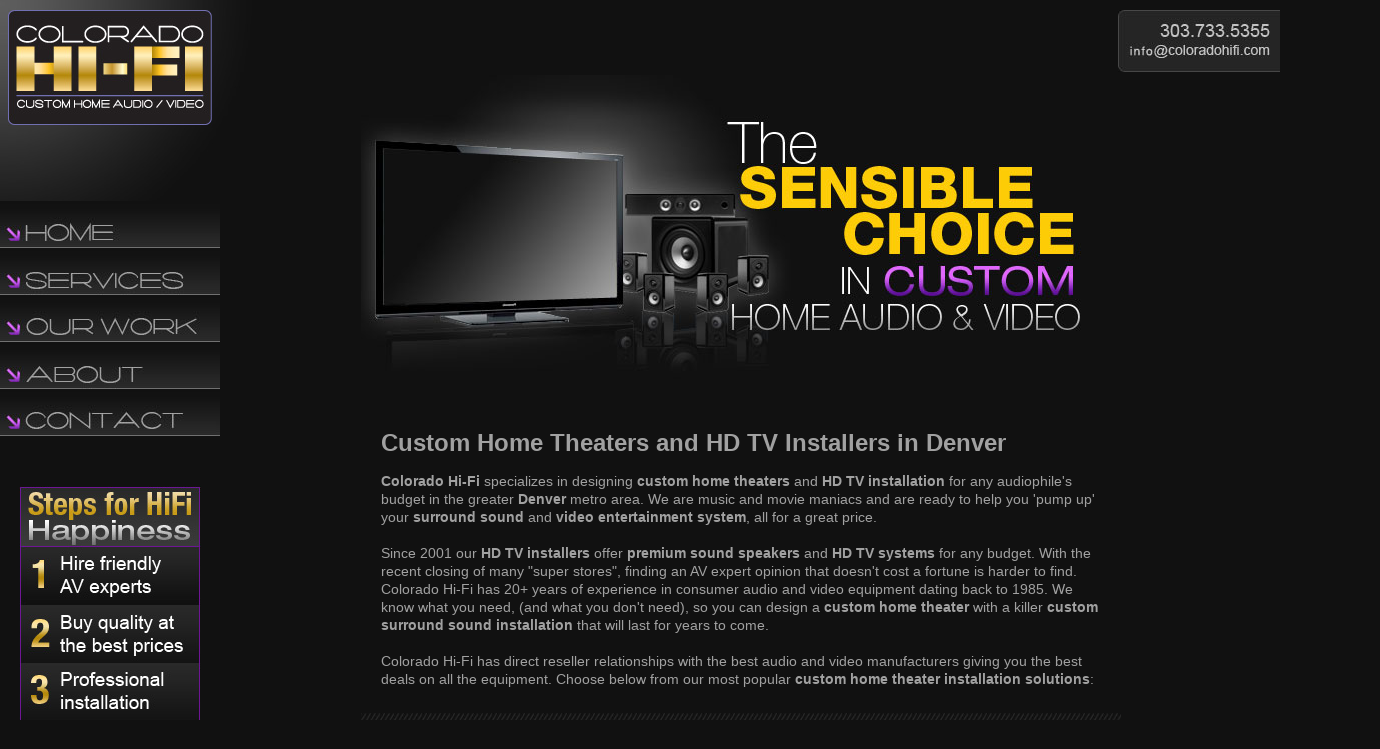

--- FILE ---
content_type: text/html
request_url: http://www.coloradohifi.com/Home.html
body_size: 6162
content:
<!DOCTYPE html public "-//W3C//DTD HTML 4.01 Transitional//EN">
<html lang="en"><head>
	<title>Colorado Hi-Fi: Custom Home Theaters, HD TV Installers, Surround Sound System Installation Denver</title>
	<meta name="description" content="">
	<meta name="keywords" content="">
	<meta name="server_id" content="web3">
	<meta name="author" content="HyperSites Builder">
	
	<script language="javascript" type="text/javascript" src="//ajax.googleapis.com/ajax/libs/jquery/1.7.1/jquery.min.js"></script>
<script language="javascript" type="text/javascript">
<!--
MS = 'media.hypersites.com';
-->
</script>
<script language="JavaScript" src="/site/builder_javascript.js" type="text/javascript"></script>
	
	<script language="javascript" type="text/javascript">
<!--
self.focus(); // bring to front if possible 
 if (document.images)
	{
		img57476on = new Image(); img57476on.src ="//s3.amazonaws.com/hypercache.h5i/clients/1449/images/photos/57476_over.jpg";
											img57476off = new Image(); img57476off.src ="//s3.amazonaws.com/hypercache.h5i/clients/1449/images/photos/57476_off.jpg";
		img57477on = new Image(); img57477on.src ="//s3.amazonaws.com/hypercache.h5i/clients/1449/images/photos/57477_over.jpg";
											img57477off = new Image(); img57477off.src ="//s3.amazonaws.com/hypercache.h5i/clients/1449/images/photos/57477_off.jpg";
		img57478on = new Image(); img57478on.src ="//s3.amazonaws.com/hypercache.h5i/clients/1449/images/photos/57478_over.jpg";
											img57478off = new Image(); img57478off.src ="//s3.amazonaws.com/hypercache.h5i/clients/1449/images/photos/57478_off.jpg";
		img57480on = new Image(); img57480on.src ="//s3.amazonaws.com/hypercache.h5i/clients/1449/images/photos/57480_over.jpg";
											img57480off = new Image(); img57480off.src ="//s3.amazonaws.com/hypercache.h5i/clients/1449/images/photos/57480_off.jpg";
		img57481on = new Image(); img57481on.src ="//s3.amazonaws.com/hypercache.h5i/clients/1449/images/photos/57481_over.jpg";
											img57481off = new Image(); img57481off.src ="//s3.amazonaws.com/hypercache.h5i/clients/1449/images/photos/57481_off.jpg";
		img57482on = new Image(); img57482on.src ="//s3.amazonaws.com/hypercache.h5i/clients/1449/images/photos/57482_over.jpg";
											img57482off = new Image(); img57482off.src ="//s3.amazonaws.com/hypercache.h5i/clients/1449/images/photos/57482_off.jpg";
		img57498on = new Image(); img57498on.src ="//s3.amazonaws.com/hypercache.h5i/clients/1449/images/photos/57498_over.jpg";
											img57498off = new Image(); img57498off.src ="//s3.amazonaws.com/hypercache.h5i/clients/1449/images/photos/57498_off.jpg";
		img57500on = new Image(); img57500on.src ="//s3.amazonaws.com/hypercache.h5i/clients/1449/images/photos/57500_over.jpg";
											img57500off = new Image(); img57500off.src ="//s3.amazonaws.com/hypercache.h5i/clients/1449/images/photos/57500_off.jpg";
		img57502on = new Image(); img57502on.src ="//s3.amazonaws.com/hypercache.h5i/clients/1449/images/photos/57502_over.jpg";
											img57502off = new Image(); img57502off.src ="//s3.amazonaws.com/hypercache.h5i/clients/1449/images/photos/57502_off.jpg";
		img57503on = new Image(); img57503on.src ="//s3.amazonaws.com/hypercache.h5i/clients/1449/images/photos/57503_over.jpg";
											img57503off = new Image(); img57503off.src ="//s3.amazonaws.com/hypercache.h5i/clients/1449/images/photos/57503_off.jpg";
		img57504on = new Image(); img57504on.src ="//s3.amazonaws.com/hypercache.h5i/clients/1449/images/photos/57504_over.jpg";
											img57504off = new Image(); img57504off.src ="//s3.amazonaws.com/hypercache.h5i/clients/1449/images/photos/57504_off.jpg";
		img57505on = new Image(); img57505on.src ="//s3.amazonaws.com/hypercache.h5i/clients/1449/images/photos/57505_over.jpg";
											img57505off = new Image(); img57505off.src ="//s3.amazonaws.com/hypercache.h5i/clients/1449/images/photos/57505_off.jpg";
		img57506on = new Image(); img57506on.src ="//s3.amazonaws.com/hypercache.h5i/clients/1449/images/photos/57506_over.jpg";
											img57506off = new Image(); img57506off.src ="//s3.amazonaws.com/hypercache.h5i/clients/1449/images/photos/57506_off.jpg";
		img57508on = new Image(); img57508on.src ="//s3.amazonaws.com/hypercache.h5i/clients/1449/images/photos/57508_over.jpg";
											img57508off = new Image(); img57508off.src ="//s3.amazonaws.com/hypercache.h5i/clients/1449/images/photos/57508_off.jpg";
		img57509on = new Image(); img57509on.src ="//s3.amazonaws.com/hypercache.h5i/clients/1449/images/photos/57509_over.jpg";
											img57509off = new Image(); img57509off.src ="//s3.amazonaws.com/hypercache.h5i/clients/1449/images/photos/57509_off.jpg";
		img57510on = new Image(); img57510on.src ="//s3.amazonaws.com/hypercache.h5i/clients/1449/images/photos/57510_over.jpg";
											img57510off = new Image(); img57510off.src ="//s3.amazonaws.com/hypercache.h5i/clients/1449/images/photos/57510_off.jpg";
		img57513on = new Image(); img57513on.src ="//s3.amazonaws.com/hypercache.h5i/clients/1449/images/photos/57513_over.jpg";
											img57513off = new Image(); img57513off.src ="//s3.amazonaws.com/hypercache.h5i/clients/1449/images/photos/57513_off.jpg";
		img57514on = new Image(); img57514on.src ="//s3.amazonaws.com/hypercache.h5i/clients/1449/images/photos/57514_over.jpg";
											img57514off = new Image(); img57514off.src ="//s3.amazonaws.com/hypercache.h5i/clients/1449/images/photos/57514_off.jpg";
	
} 
									function imgOn (imgName) { if(document.images) { document[imgName].src = eval(imgName + "on.src"); } }
									function imgOff (imgName) { if(document.images) { document[imgName].src = eval(imgName + "off.src"); } } 

-->
</script>
	<link rel="SHORTCUT ICON" href="//s3.amazonaws.com/hypercache.h5i/clients/1449/filemanager/Favicon.ico">
<script type="text/javascript" language="javascript" src="http://media.hypersites.com/clients/1449/filemanager/jquery.js"></script>
<script type="text/javascript">
$(document).ready(function()
{
	
	$("#firstpane p.menu_head").click(function()
    {
		$(this).next("div.menu_body").slideToggle(300).siblings("div.menu_body").slideUp("slow");
       	
	});
	
});
</script> 

<style type="text/css">
.menu_list {	
	width: 220px;
}
.menu_head {
	cursor: pointer;
	position: relative;
	margin:0px;
}
.menu_body {
	display:none;
}
.menu_body a{
  display:block;
  color:#a1a1a1;
  background-color:#111111;
  text-decoration:none;
  margin:5px 0px 0px 10px;
  font-family:Arial, Helvetica, sans-serif;
  font-size:12px;
  font-weight:lighter;
}
.menu_body a:hover{
  color: #fecc08;
}
#home {
	display:block;
 	background:url(//s3.amazonaws.com/hypercache.h5i/clients/1449/filemanager/NavImages/home.jpg) no-repeat;
	width:220px;
	height:47px;
}
#home:hover{
	display:block;
 	background:url(//s3.amazonaws.com/hypercache.h5i/clients/1449/filemanager/NavImages/homeHover.jpg) no-repeat;
	width:220px;
	height:47px;
}
#services {
	display:block;
 	background:url(//s3.amazonaws.com/hypercache.h5i/clients/1449/filemanager/NavImages/services.jpg) no-repeat;
	width:220px;
	height:47px;
}
#services:hover{
	display:block;
 	background:url(//s3.amazonaws.com/hypercache.h5i/clients/1449/filemanager/NavImages/servicesHover.jpg) no-repeat;
	width:220px;
	height:47px;
}#ourwork {
	display:block;
 	background:url(//s3.amazonaws.com/hypercache.h5i/clients/1449/filemanager/NavImages/ourwork.jpg) no-repeat;
	width:220px;
	height:47px;
}
#ourwork:hover{
	display:block;
 	background:url(//s3.amazonaws.com/hypercache.h5i/clients/1449/filemanager/NavImages/ourworkHover.jpg) no-repeat;
	width:220px;
	height:47px;
}
#about {
	display:block;
 	background:url(//s3.amazonaws.com/hypercache.h5i/clients/1449/filemanager/NavImages/about.jpg) no-repeat;
	width:220px;
	height:47px;
}
#about:hover{
	display:block;
 	background:url(//s3.amazonaws.com/hypercache.h5i/clients/1449/filemanager/NavImages/aboutHover.jpg) no-repeat;
	width:220px;
	height:47px;
}
#contact {
	display:block;
 	background:url(//s3.amazonaws.com/hypercache.h5i/clients/1449/filemanager/NavImages/contact.jpg) no-repeat;
	width:220px;
	height:47px;
}
#contact:hover{
	display:block;
 	background:url(//s3.amazonaws.com/hypercache.h5i/clients/1449/filemanager/NavImages/contactHover.jpg) no-repeat;
	width:220px;
	height:47px;
}
</style>


	<link rel="stylesheet" href="http://media.hypersites.com/site/builder_styles.css" type="text/css">
<link rel="stylesheet" href="http://media.hypersites.com/clients/1449/styles.css" type="text/css">

	
</head><body bgcolor="#111111" background="//s3.amazonaws.com/hypercache.h5i/clients/1449/images/photos/site_background_image.jpg" style=" margin: 0;  background-position: top left;  background-repeat: no-repeat;  background-position: top left;  background-repeat: no-repeat; background-image:url(//s3.amazonaws.com/hypercache.h5i/clients/1449/images/photos/site_background_image.jpg);"><a name="top"></a><center><table width="100%" cellspacing="0" cellpadding="0" border="0">	
		<tr>
		
		<td  rowspan="1" align="left" valign="top">
			
			
			<!--Begin Body Areas--><table width="100%" cellspacing="0" cellpadding="0"><tr><td colspan="1" width="220"><img src="//s3.amazonaws.com/hypercache.h5i/site/images/spacer.gif" width="1" height="10" alt="" /></td><td colspan="1" width="100%"><img src="//s3.amazonaws.com/hypercache.h5i/site/images/spacer.gif" width="1" height="10" alt="" /></td></tr><tr><td bgcolor="" rowspan="2" align="left" valign="top"><a name="23233"></a><div id="hs_container_23233"  style="display: table; min-width: 220px; width: auto; width: 220px; text-align: center;"><table border="0" cellspacing="0" cellpadding="0" style="width: 220px;"><tr><td align="left"  width="220" valign="top" style="width: 220;  "><table cellspacing="0" cellpadding="0" border="0" width="220"><tr><td align="center"><div id="hs_content_57464" style="display: table;  text-align: center; padding: 0px 0px 75px;"><a  href="/Home.html"  ><img id="hs_content_57464" src="//s3.amazonaws.com/hypercache.h5i/clients/1449/images/photos/57464.jpg" border="0" alt=""  name="img57464"></a></div></td></tr><tr><td align="left"><div id="hs_content_57499"><a name="23235"></a><div id="hs_container_23235"  style="display: table; min-width: 220px; width: auto; width: 220px; text-align: center; padding: 0px 0px 50px;"><table border="0" cellspacing="0" cellpadding="0" style="width: 220px;"><tr><td align="left"  width="220" valign="top" style="width: 220;  "><div width="220" align="left"><span id="hs_content_57501" class="text_11"> <div id="firstpane" class="menu_list">
		<p class="menu_head"><a href="/Home.html" id="home"></a></p>
		<p class="menu_head"><a  href="#" id="services"></a></p>
		<div class="menu_body">
		<a href="/Home-Theaters-Consulting.html">CONSULTING</a>
         <a href="/Home-Sound-System-Prewire.html">PREWIRE / NEW CONSTRUCTION</a>
         <a href="/Trimout-Audio-Speakers.html">TRIMOUT</a>
         <a href="/Home-Audio-Video-Installers.html">AUDIO / VIDEO INSTALLATION</a>
         <a href="/Home-Theater-Audio-Programming.html">PROGRAMMING</a>
         <a href="/Streaming-Media-Product-Installation.html">STREAMING MEDIA PRODUCT INTEGRATION</a>	
		</div>
		<p class="menu_head"><a href="Our-Work.html" id="ourwork"></a></p>
        <p class="menu_head"><a href="/About-Colorado-Hi-Fi.html" id="about"></a></p>
        <p class="menu_head"><a href="/Contact-Colorado-HiFi.html" id="contact"></a></p>
  </div>      </span></div></td></tr></table></div></div></td></tr><tr><td align="center"><div id="hs_content_57686" style="display: table;  text-align: center; padding: 0px 0px 50px;"><img id="hs_content_57686" src="//s3.amazonaws.com/hypercache.h5i/clients/1449/images/photos/57686.jpg" border="0" alt="Custom Home Theater Installers Denver"  name="img57686"></div></td></tr><tr><td align="center"><div id="hs_content_57490" style="display: table;  text-align: center; padding: 0px 0px 60px;"><img id="hs_content_57490" src="//s3.amazonaws.com/hypercache.h5i/clients/1449/images/photos/57490.jpg" border="0" alt="HiFi Surround Sound Installers"  name="img57490"></div></td></tr></table></td></tr></table></div></td><td bgcolor="" rowspan="2" align="center" valign="top"><a name="23225"></a><div id="hs_container_23225"  style="display: table; min-width: 100%; width: auto; width: 100%; text-align: center;"><table border="0" cellspacing="0" cellpadding="0" style="width: 100%;"><tr><td align="left"  width="100%" valign="top"><div width="100%" align="left"><div id="hs_content_57463"><a name="23226"></a><div id="hs_container_23226"  style="display: table; min-width: 100%; width: auto; width: 100%; text-align: center; padding: 0px 0px 0px 20px;"><table border="0" cellspacing="0" cellpadding="0" style="width: 100%;"><tr><td align="left"  width="40%" valign="top"><div width="100%" align="center"><span id="hs_content_57495" class="text_11"><font color="#111111">.</font></span></div></td><td align="center"  width="760" valign="top"><table cellspacing="0" cellpadding="0" border="0" width="760"><tr><td align="left"><div id="hs_content_57496" style="display: table;  text-align: left; padding: 65px 0px 20px;"><img id="hs_content_57496" src="//s3.amazonaws.com/hypercache.h5i/clients/1449/images/photos/57496.jpg" border="0" alt="Custom Home Audio and Video Experts Denver"  name="img57496"></div></td></tr><tr><td align="left"><div id="hs_content_57469"><a name="23227"></a><div id="hs_container_23227"  style="display: table; min-width: 720px; width: auto; width: 720px; text-align: center; padding: 0px 20px;"><table border="0" cellspacing="0" cellpadding="0" style="width: 720px;"><tr><td align="left"  width="720" valign="top" style="width: 720;  "><table cellspacing="0" cellpadding="0" border="0" width="720"><tr><td align="left"><div id="hs_content_57468" style="display: table;  text-align: left; padding: 0px 0px 15px;"><span id="hs_content_57468" class="title_24"><h1 class="title_24">Custom Home Theaters and HD TV Installers in Denver</h1></span></div></td></tr><tr><td align="left"><div id="hs_content_57470" style="display: table;  text-align: left; padding: 0px 0px 25px;"><span id="hs_content_57470" class="text_14"><b>Colorado Hi-Fi</b> specializes in designing <b>custom home theaters</b> and <b>HD TV installation</b> for any audiophile's budget in the greater <b>Denver</b> metro area. We are music and movie maniacs and are ready to help you 'pump up' your <b>surround sound</b> and <b>video entertainment system</b>, all for a great price.<br><br>Since 2001 our <b>HD TV installers</b> offer <b>premium sound speakers</b> and <b>HD TV systems</b> for any budget. With the recent closing of many "super stores", finding an AV expert opinion that doesn't cost a fortune is harder to find. Colorado Hi-Fi has 20+ years of experience in consumer audio and video equipment dating back to 1985. We know what you need, (and what you don't need), so you can design a <b>custom home theater</b> with a killer <b>custom surround sound installation</b> that will last for years to come.<br><br>Colorado Hi-Fi has direct reseller relationships with the best audio and video manufacturers giving you the best deals on all the equipment. Choose below from our most popular <b>custom home theater installation solutions</b>:</span></div></td></tr></table></td></tr></table></div></div></td></tr><tr><td align="left"><div id="hs_content_57471"><a name="23228"></a><div id="hs_container_23228"  style="display: table; min-width: 760px; width: auto; width: 760px; text-align: center; background-image: url('//s3.amazonaws.com/hypercache.h5i/clients/1449/images/bg23228.jpg'); background-position: top center; background-repeat: repeat-x;"><table border="0" cellspacing="0" cellpadding="0" style="width: 760px;"><tr><td align="left"  width="760" valign="top" style="width: 760;  "><div width="760" align="center"><img id="hs_content_57474" src="//s3.amazonaws.com/hypercache.h5i/clients/1449/images/photos/57474.jpg" border="0" alt=""  name="img57474"></div></td></tr></table></div></div></td></tr><tr><td align="left"><div id="hs_content_57475"><a name="23229"></a><div id="hs_container_23229"  style="display: table; min-width: 720px; width: auto; width: 720px; text-align: center; padding: 30px 20px;"><table border="0" cellspacing="0" cellpadding="0" style="width: 720px;"><tr><td align="left"  width="224" valign="top" style="width: 224;  "><div width="224" align="left"><a  href="/Home-Theaters-Consulting.html"  onMouseOver="imgOn('img57476');" onMouseOut="imgOff('img57476');"><img id="hs_content_57476" src="//s3.amazonaws.com/hypercache.h5i/clients/1449/images/photos/57476_off.jpg" border="0" alt="Custom Home Theater Installers Denver"  name="img57476"></a></div></td><td width="20"><img src="//s3.amazonaws.com/hypercache.h5i/site/images/spacer.gif" width="20" height="1" alt="" /></td><td align="left"  width="231" valign="top" style="width: 231;  "><div width="231" align="center"><a  href="/Home-Sound-System-Prewire.html"  onMouseOver="imgOn('img57477');" onMouseOut="imgOff('img57477');"><img id="hs_content_57477" src="//s3.amazonaws.com/hypercache.h5i/clients/1449/images/photos/57477_off.jpg" border="0" alt="Prewire"  name="img57477"></a></div></td><td width="20"><img src="//s3.amazonaws.com/hypercache.h5i/site/images/spacer.gif" width="20" height="1" alt="" /></td><td align="left"  width="225" valign="top" style="width: 225;  "><div width="225" align="right"><a  href="/Trimout-Audio-Speakers.html"  onMouseOver="imgOn('img57478');" onMouseOut="imgOff('img57478');"><img id="hs_content_57478" src="//s3.amazonaws.com/hypercache.h5i/clients/1449/images/photos/57478_off.jpg" border="0" alt=""  name="img57478"></a></div></td></tr></table></div></div></td></tr><tr><td align="left"><div id="hs_content_57479"><a name="23230"></a><div id="hs_container_23230"  style="display: table; min-width: 720px; width: auto; width: 720px; text-align: center; padding: 0px 20px 40px;"><table border="0" cellspacing="0" cellpadding="0" style="width: 720px;"><tr><td align="left"  width="224" valign="top" style="width: 224;  "><div width="224" align="left"><a  href="/Home-Audio-Video-Installers.html"  onMouseOver="imgOn('img57480');" onMouseOut="imgOff('img57480');"><img id="hs_content_57480" src="//s3.amazonaws.com/hypercache.h5i/clients/1449/images/photos/57480_off.jpg" border="0" alt=""  name="img57480"></a></div></td><td width="20"><img src="//s3.amazonaws.com/hypercache.h5i/site/images/spacer.gif" width="20" height="1" alt="" /></td><td align="left"  width="231" valign="top" style="width: 231;  "><div width="231" align="center"><a  href="/Home-Theater-Audio-Programming.html"  onMouseOver="imgOn('img57481');" onMouseOut="imgOff('img57481');"><img id="hs_content_57481" src="//s3.amazonaws.com/hypercache.h5i/clients/1449/images/photos/57481_off.jpg" border="0" alt=""  name="img57481"></a></div></td><td width="20"><img src="//s3.amazonaws.com/hypercache.h5i/site/images/spacer.gif" width="20" height="1" alt="" /></td><td align="left"  width="225" valign="top" style="width: 225;  "><div width="225" align="right"><a  href="/Streaming-Media-Product-Installation.html"  onMouseOver="imgOn('img57482');" onMouseOut="imgOff('img57482');"><img id="hs_content_57482" src="//s3.amazonaws.com/hypercache.h5i/clients/1449/images/photos/57482_off.jpg" border="0" alt=""  name="img57482"></a></div></td></tr></table></div></div></td></tr><tr><td align="left"><div id="hs_content_57665"><a name="23294"></a><div id="hs_container_23294"  style="display: table; min-width: 760px; width: auto; width: 760px; text-align: center; background-image: url('//s3.amazonaws.com/hypercache.h5i/clients/1449/images/bg23294.jpg'); background-position: top center; background-repeat: repeat-x;"><table border="0" cellspacing="0" cellpadding="0" style="width: 760px;"><tr><td align="left"  width="760" valign="top" style="width: 760;  "><div width="760" align="center"><img id="hs_content_57666" src="//s3.amazonaws.com/hypercache.h5i/clients/1449/images/photos/57666.jpg" border="0" alt=""  name="img57666"></div></td></tr></table></div></div></td></tr><tr><td align="left"><div id="hs_content_57485" style="display: table;  text-align: left; padding: 30px 20px 25px;"><table id="hs_content_57485" border="0" cellspacing="0" cellpadding="0" style="width: 720;"><tr><td><div style="float: left; padding-bottom: 15px; padding-right: 15px;"><img border="0" height="211" width="281" src="//s3.amazonaws.com/hypercache.h5i/clients/1449/images/photos/57485_left.jpg" alt="Custom Home Theater Installation" /></div><div style="display: inline;" align="left"><div id="hs_content_57486" style=" text-align: left; padding: 0px 0px 15px;"><span id="hs_content_57486" class="title_20"><b>CUSTOM HOME AUDIO and HDTV INSTALLATION PROJECT</b></span></div></div><div style="display: inline;" align="left"><span id="hs_content_57487" class="text_14">This project includes Maxwell surround sound speakers laid perfectly in wall with professional grade wiring. The TV is a 46" HD display with a new age floating appearance. All of this comes together with one of our state of the art remotes, with the ability to connect to over 15 devices. Still so easy to use, the dog can set the channel. <span class="text_14"><a  href="/Our-Work.html" class="default" onClick="javascript:  if (opener) { opener.document.location = '/Our-Work.html'; } else { document.location = '/Our-Work.html'; } return false;">See More Projects</a></span></span></div></td></tr></table></div></td></tr><tr><td align="left"><div id="hs_content_57483"><a name="23231"></a><div id="hs_container_23231"  style="display: table; min-width: 760px; width: auto; width: 760px; text-align: center; background-image: url('//s3.amazonaws.com/hypercache.h5i/clients/1449/images/bg23231.jpg'); background-position: top center; background-repeat: repeat-x;"><table border="0" cellspacing="0" cellpadding="0" style="width: 760px;"><tr><td align="left"  width="760" valign="top" style="width: 760;  "><table cellspacing="0" cellpadding="0" border="0" width="760"><tr><td align="center"><img id="hs_content_57484" src="//s3.amazonaws.com/hypercache.h5i/clients/1449/images/photos/57484.jpg" border="0" alt=""  name="img57484"></td></tr><tr><td align="left"><div id="hs_content_57671"><a name="23296"></a><div id="hs_container_23296"  style="display: table; min-width: 720px; width: auto; width: 720px; text-align: center; padding: 0px 20px;"><table style="width: 720px; vertical-align: top;" border="0" cellspacing="0" cellpadding="0"><tr><td id="co23296_col1" align="left" style="text-align: left; width: 720px; vertical-align: top;"><table cellspacing="0" cellpadding="0" border="0" width="720"><tr><td align="left"><div id="hs_content_57667" style="display: table;  text-align: left; padding: 30px 0px 15px;"><span id="hs_content_57667_1" class="title_20">Home Audio and Video Testimonials</span></div></td></tr><tr><td align="left"><div id="hs_content_57680_1"><a name="23297"></a><div id="hs_container_23297_1"  style="display: table; min-width: 720px; width: auto; width: 720px; text-align: center;"><table border="0" cellspacing="0" cellpadding="0" style="width: 720px;"><tr><td align="left"  width="49" valign="top" style="width: 49;  "><div width="49" align="left"><img id="hs_content_57681_1" src="//s3.amazonaws.com/hypercache.h5i/clients/1449/images/photos/57681.jpg" border="0" alt=""  name="img57681"></div></td><td width="5"><img src="//s3.amazonaws.com/hypercache.h5i/site/images/spacer.gif" width="5" height="1" alt="" /></td><td align="center"  width="610" valign="top" style="width: 610;  "><table cellspacing="0" cellpadding="0" border="0" width="610"><tr><td align="left"><div id="hs_content_57672" style="display: table;  text-align: left; padding: 10px 0px 0px;"><span id="hs_content_57672_1" class="text_14">I have referred Jeff to many clients and 'every' time I get raving reviews about his service and pricing. Jeff makes any situation doable and less complicated. You do not need to call anyone else!</span></div></td></tr><tr><td align="right"><div id="hs_content_57673" style="display: table;  text-align: right; padding: 10px 0px;"><span id="hs_content_57673_1" class="text_14">"Doug K."</span></div></td></tr></table></td><td width="5"><img src="//s3.amazonaws.com/hypercache.h5i/site/images/spacer.gif" width="5" height="1" alt="" /></td><td align="right"  width="51" valign="bottom" style="width: 51;  "><div width="51" align="right"><img id="hs_content_57682_1" src="//s3.amazonaws.com/hypercache.h5i/clients/1449/images/photos/57682.jpg" border="0" alt=""  name="img57682"></div></td></tr></table></div></div></td></tr></table></td></tr></table></div></div></td></tr></table></td></tr></table></div></div></td></tr></table></td><td align="left"  width="60%" valign="top"><div width="100%" align="right"><div id="hs_content_57643"><a name="23279"></a><div id="hs_container_23279"  style="display: table; min-width: 100%; width: auto; width: 100%; text-align: center;"><table border="0" cellspacing="0" cellpadding="0" style="width: 100%;"><tr><td align="left"  width="100%" valign="top"><div width="100%" align="left"><span id="hs_content_57644" class="text_11"><style>
	#sideTab{
		position:fixed;
		
		right:0%;
   		width: 162px;
		height:62px;
    	z-index: 100000;
}
#sideTab a:link{
	display:block;
	width:162px;
	height:62px;
	background:url(//s3.amazonaws.com/hypercache.h5i/clients/1449/filemanager/sideTab.jpg) no-repeat;
	}
#sideTab a:hover{
	background:url(//s3.amazonaws.com/hypercache.h5i/clients/1449/filemanager/sideTabOVER.jpg) no-repeat;
	display:block;
	width:162px;
	height:62px;
}
</style>
<div id="sideTab">
	<a href="mailto:info@coloradohifi.com"></a>
</div></span></div></td></tr></table></div></div></div></td></tr></table></div></div></div></td></tr></table></div></td></tr><tr></tr></table><!--End Body Areas-->
			
			<!--Begin Bottom Area--><table width="100%" cellspacing="0" cellpadding="0"><tr><td colspan="1" width="100%"><img src="//s3.amazonaws.com/hypercache.h5i/site/images/spacer.gif" width="1" height="30" alt="" /></td></tr><tr><td bgcolor="" rowspan="2" align="left" valign="top"><a name="23232"></a><div id="hs_container_23232"  style="display: table; min-width: 100%; width: auto; width: 100%; text-align: center; padding: 30px 0px 30px 100px; border-top: 1px solid #A1A1A1;"><table border="0" cellspacing="0" cellpadding="0" style="width: 100%;"><tr><td align="left"  width="100%" valign="top"><table cellspacing="0" cellpadding="0" border="0" width="100%"><tr><td align="center"><div id="hs_content_57492" style="display: table;  text-align: center; padding: 0px 0px 20px;"><span id="hs_content_57492" class="text_11"><span class="text_11"><a  href="/Home.html" class="footerLinks" onClick="javascript:  if (opener) { opener.document.location = '/Home.html'; } else { document.location = '/Home.html'; } return false;">HOME</a></span> | <span class="text_11"><a  href="/Home-Theaters-Consulting.html" class="footerLinks" onClick="javascript:  if (opener) { opener.document.location = '/Home-Theaters-Consulting.html'; } else { document.location = '/Home-Theaters-Consulting.html'; } return false;">CONSULTING</a></span> | <span class="text_11"><a  href="/Home-Sound-System-Prewire.html" class="footerLinks" onClick="javascript:  if (opener) { opener.document.location = '/Home-Sound-System-Prewire.html'; } else { document.location = '/Home-Sound-System-Prewire.html'; } return false;">PREWIRE & NEW CONSTRUCTION</a></span> | <span class="text_11"><a  href="/Trimout-Audio-Speakers.html" class="footerLinks" onClick="javascript:  if (opener) { opener.document.location = '/Trimout-Audio-Speakers.html'; } else { document.location = '/Trimout-Audio-Speakers.html'; } return false;">TRIMOUT</a></span> | <span class="text_11"><a  href="/Home-Audio-Video-Installers.html" class="footerLinks" onClick="javascript:  if (opener) { opener.document.location = '/Home-Audio-Video-Installers.html'; } else { document.location = '/Home-Audio-Video-Installers.html'; } return false;">AUDIO & VIDEO INSTALLATION</a></span> | <span class="text_11"><a  href="/Home-Theater-Audio-Programming.html" class="footerLinks" onClick="javascript:  if (opener) { opener.document.location = '/Home-Theater-Audio-Programming.html'; } else { document.location = '/Home-Theater-Audio-Programming.html'; } return false;">PROGRAMMING</a></span> | <span class="text_11"><a  href="/Streaming-Media-Product-Installation.html" class="footerLinks" onClick="javascript:  if (opener) { opener.document.location = '/Streaming-Media-Product-Installation.html'; } else { document.location = '/Streaming-Media-Product-Installation.html'; } return false;">APPLE PRODUCT INTEGRATION</a></span><br><b>Custom Home Theaters Denver Colorado, HD TV Installers, Surround System Installation</b> &copy;2018 Colorado Hi-Fi</span></div></td></tr><tr><td align="center"><div id="hs_content_57497"><a name="23234"></a><div id="hs_container_23234"  style="display: table; min-width: 100%; width: auto; width: 100%; text-align: center;"><table border="0" cellspacing="0" cellpadding="0" style="width: 100%;"><tr><td align="center"  width="100%" valign="middle"><table border="0" cellpadding="0" cellspacing="0"><tr><td align="center"><a  href="http://www.bostonacoustics.com/"  onMouseOver="imgOn('img57498');" onMouseOut="imgOff('img57498');" target="_blank"><img id="hs_content_57498" src="//s3.amazonaws.com/hypercache.h5i/clients/1449/images/photos/57498_off.jpg" border="0" alt=""  name="img57498"></a></td><td align="center"><a  href="http://www.canton.de/en-home.htm"  onMouseOver="imgOn('img57500');" onMouseOut="imgOff('img57500');" target="_blank"><img id="hs_content_57500" src="//s3.amazonaws.com/hypercache.h5i/clients/1449/images/photos/57500_off.jpg" border="0" alt=""  name="img57500"></a></td><td align="center"><div id="hs_content_57502" style="display: table;  text-align: left; padding: 0px 5px 0px 0px;"><a  href="http://www.denon.com/Pages/home.aspx"  onMouseOver="imgOn('img57502');" onMouseOut="imgOff('img57502');" target="_blank"><img id="hs_content_57502" src="//s3.amazonaws.com/hypercache.h5i/clients/1449/images/photos/57502_off.jpg" border="0" alt=""  name="img57502"></a></div></td><td align="center"><a  href="http://www.dynamat.com/"  onMouseOver="imgOn('img57503');" onMouseOut="imgOff('img57503');" target="_blank"><img id="hs_content_57503" src="//s3.amazonaws.com/hypercache.h5i/clients/1449/images/photos/57503_off.jpg" border="0" alt=""  name="img57503"></a></td><td align="center"><a  href="http://www.epson.com/"  onMouseOver="imgOn('img57504');" onMouseOut="imgOff('img57504');" target="_blank"><img id="hs_content_57504" src="//s3.amazonaws.com/hypercache.h5i/clients/1449/images/photos/57504_off.jpg" border="0" alt=""  name="img57504"></a></td><td align="center"><a  href="http://www.jamospeakers.com/na-en/"  onMouseOver="imgOn('img57505');" onMouseOut="imgOff('img57505');" target="_blank"><img id="hs_content_57505" src="//s3.amazonaws.com/hypercache.h5i/clients/1449/images/photos/57505_off.jpg" border="0" alt=""  name="img57505"></a></td></tr></table></td></tr></table></div></div></td></tr><tr><td align="center"><div id="hs_content_57507"><a name="23236"></a><div id="hs_container_23236"  style="display: table; min-width: 100%; width: auto; width: 100%; text-align: center; padding: 0px 0px 15px;"><table border="0" cellspacing="0" cellpadding="0" style="width: 100%;"><tr><td align="center"  width="100%" valign="middle"><table border="0" cellpadding="0" cellspacing="0"><tr><td align="center"><a  href="http://www.kef.com/"  onMouseOver="imgOn('img57506');" onMouseOut="imgOff('img57506');" target="_blank"><img id="hs_content_57506" src="//s3.amazonaws.com/hypercache.h5i/clients/1449/images/photos/57506_off.jpg" border="0" alt=""  name="img57506"></a></td><td align="center"><a  href="http://www.lg.com/us/index.jsp"  onMouseOver="imgOn('img57508');" onMouseOut="imgOff('img57508');" target="_blank"><img id="hs_content_57508" src="//s3.amazonaws.com/hypercache.h5i/clients/1449/images/photos/57508_off.jpg" border="0" alt=""  name="img57508"></a></td><td align="center"><a  href="http://www.nuvotechnologies.com/"  onMouseOver="imgOn('img57509');" onMouseOut="imgOff('img57509');" target="_blank"><img id="hs_content_57509" src="//s3.amazonaws.com/hypercache.h5i/clients/1449/images/photos/57509_off.jpg" border="0" alt=""  name="img57509"></a></td><td align="center"><a  href="http://www.us.onkyo.com/"  onMouseOver="imgOn('img57510');" onMouseOut="imgOff('img57510');" target="_blank"><img id="hs_content_57510" src="//s3.amazonaws.com/hypercache.h5i/clients/1449/images/photos/57510_off.jpg" border="0" alt=""  name="img57510"></a></td><td align="center"><a  href="http://www.universalremote.com/"  onMouseOver="imgOn('img57513');" onMouseOut="imgOff('img57513');" target="_blank"><img id="hs_content_57513" src="//s3.amazonaws.com/hypercache.h5i/clients/1449/images/photos/57513_off.jpg" border="0" alt=""  name="img57513"></a></td><td align="center"><a  href="http://www.vutec.com/"  onMouseOver="imgOn('img57514');" onMouseOut="imgOff('img57514');" target="_blank"><img id="hs_content_57514" src="//s3.amazonaws.com/hypercache.h5i/clients/1449/images/photos/57514_off.jpg" border="0" alt=""  name="img57514"></a></td></tr></table></td></tr></table></div></div></td></tr><tr><td align="left"><div id="hs_content_57684"><a name="23298"></a><div id="hs_container_23298"  style="display: table; min-width: 100%; width: auto; width: 100%; text-align: center; padding: 0px 0px 15px;"><div style="min-width: 100%; width: auto; width: 100%; text-align: center;"></div></div></div></td></tr><tr><td align="center"><span id="hs_content_57515" class="text_11"><span class="text_11"><a  href="http://www.insyntrix.com" class="default" target="_blank">Denver Web Design by Insyntrix</a></span></span></td></tr></table></td></tr></table></div></td></tr><tr></tr></table><!--End Bottom Area-->
		</td>
		
	</tr>
	
	
	</table><!-- no admin --><table width=100% cellspacing=4 cellpadding=0 border=0><tr><td align=center valign=bottom height=20><a href="http://www.hypersites.com/" target="_blank"><img src="//s3.amazonaws.com/hypercache.h5i/site/images/built_with_h5.gif" alt="" width=131 height=11 border=0></a><a href="/Log-In.html" target="_top"><img src="//s3.amazonaws.com/hypercache.h5i/site/images/login.gif" alt="login=" width="39" height="11" border="0" alt="Log In"></a></td></tr></table>

<script language="javascript" type="text/javascript">
	var elmnt = document.getElementById('experience_div');
	if (elmnt)
	{
		elmnt.innerHTML = '<span id="experience_span" class="stext" style=""  onMouseOver="show_menu(\'experience_list\', \'toolbar\');" onMouseOut="hide_menu(\'experience_list\');">Ready for more?<table width="100%"  onMouseOver="show_menu(\'experience_list\', \'toolbar\');" onMouseOut="hide_menu(\'experience_list\');" id="experience_list" cellspacing="0" cellpadding="0" style="margin-left: -2px; margin-top: -2px; visibility: hidden; position: absolute; top: 0px; left: 0px; background-color: #def3ff; padding: 10px; border: 1px #cccccc solid; border-top: 2px white dotted; margin-top: 7px;padding-top:7px;"><tr><td><span class="stext">HyperSites now has multiple user levels! Below is a list of the additional features available at each available experience level. Ready for more? Set your experience level in Toolbar > My Preferences.</span><table><tr><td style="padding: 5px 5px 0px;"><span class="sheadersmall">Intermediate</span></td></tr><tr><td valign="top" style="padding: 0px 5px;"><ul style=\"list-style-type: none; margin-left: -30px;\"><li><span class="stext">E-Commerce</span></li></ul></td></tr></table></td></tr></table></span>';
	}
</script></center></body></html>

--- FILE ---
content_type: text/css
request_url: http://media.hypersites.com/site/builder_styles.css
body_size: 1252
content:
h1
{
	margin:0px;
}

h2
{
	margin:0px;
}

h3
{
	margin:0px;
}

textarea
{
	padding:			4px;
}

a
{
	color:				#666666;
	text-decoration:	underline;
	font-weight:		normal;
	text-transform:		none;
	font-weight:		normal;
}
a:hover
{
	color:				#999999;
	text-decoration:	none;
	font-weight:		normal;
	text-transform:		none;
	font-weight:		normal;
}

a.tools
{
	display:			inline-block;
}

a.stoolbar
{
	color:				#777777;
	text-decoration:	none;
	font-weight:		normal;
	text-transform:		none;
	font-weight:		normal;
}
a.stoolbar:hover
{
	color:				#222222;
	text-decoration:	underline;
	font-weight:		normal;
	text-transform:		none;
	font-weight:		normal;
}
a.slist
{
	color:				#666666;
	text-decoration:	underline;
	font-weight:		normal;
	text-transform:		none;
	font-weight:		normal;
}
a.slist:hover
{
	color:				#999999;
	text-decoration:	none;
	font-weight:		normal;
	text-transform:		none;
	font-weight:		normal;
}
a.snavarea1
{
	color:				#ec0000;
	text-decoration:	none;
}
a.snavarea1:hover
{
	color:				#ffffff;
}
a.snavarea2
{
	color:				#4d4d4d;
	text-decoration:	none;
}
a.snavarea2:hover
{
	color:				#ec0000;
}
a.snavarea3
{
	color:				#ffffff;
	text-decoration:	none;
}
a.snavarea3:hover
{
	color:				#ec0000;
}
a.sanonexist
{
	color:				#ff00ff;
	text-decoration:	none;
}
a.sanonexist:hover
{
	color:				#ffff00;
}
a.dcAnchor
{
	color:				#000066;
	text-decoration:	underline;
}
a.dcAnchor:hover
{
	color:				#ec0000;
}
a.dcAnchorWhite
{
	color:				#ffffff;
	text-decoration:	underline;
}
a.dcAnchorWhite:hover
{
	color:				#ec0000;
}
a.dialogwhite
{
	color:				#ffffff;
	text-decoration:	none;
	font-size:			10px;
	line-height:		10px;
	text-transform:		none;
	font-weight:		normal;
}
a.dialogwhite:hover
{
	color:				#ffffff;
	font-size:			10px;
	line-height:		10px;
	text-decoration:	none;
	text-transform:		none;
	font-weight:		normal;
}

.stext
{
	font-family:	"Lucida Grande", "trebuchet MS", arial, helvetica, sans-serif;
	font-weight:	normal;
	font-style:		normal;
	font-size:		12px;
	line-height:	15px;
	color:			#4d4d4d;
}
.stextbold
{
	font-family:	"Lucida Grande", "trebuchet MS", arial, helvetica, sans-serif;
	font-weight:	bold;
	font-style:		normal;
	font-size:		12px;
	line-height:	15px;
	color:			#4d4d4d;
}
.stextitalic
{
	font-family:	"Lucida Grande", "trebuchet MS", arial, helvetica, sans-serif;
	font-weight:	normal;
	font-style:		italic;
	font-size:		12px;
	line-height:	15px;
	color:			#4d4d4d;
}
.stextbolditalic
{
	font-family:	"Lucida Grande", "trebuchet MS", arial, helvetica, sans-serif;
	font-weight:	bold;
	font-style:		italic;
	font-size:		12px;
	line-height:	15px;
	color:			#4d4d4d;
}
.sheaderlarge
{
	font-family:	"Lucida Grande", "trebuchet MS", arial, helvetica, sans-serif;
	font-weight:	normal;
	font-style:		normal;
	font-size:		20px;
	line-height:	24px;
	color:			#4d4d4d;
}
.sheadermedium
{
	font-family:	"Lucida Grande", "trebuchet MS", arial, helvetica, sans-serif;
	font-weight:	bold;
	font-style:		normal;
	font-size:		16px;
	line-height:	19px;
	color:			#4d4d4d;
}
.sheadersmall
{
	font-family:	"Lucida Grande", "trebuchet MS", arial, helvetica, sans-serif;
	font-weight:	bold;
	font-style:		normal;
	font-size:		12px;
	line-height:	14px;
	color:			#4d4d4d;
}
.ssmall
{
	font-family:	"Lucida Grande", "trebuchet MS", arial, helvetica, sans-serif;
	font-weight:	normal;
	font-style:		normal;
	font-size:		9px;
	line-height:	11px;
	color:			#4d4d4d;
}
.ssmallbold
{
	font-family:	"Lucida Grande", "trebuchet MS", arial, helvetica, sans-serif;
	font-weight:	bold;
	font-style:		normal;
	font-size:		9px;
	line-height:	11px;
	color:			#4d4d4d;
}
.stiny
{
	font-family:	"Lucida Grande", "trebuchet MS", arial, helvetica, sans-serif;
	font-weight:	normal;
	font-style:		normal;
	font-size:		7px;
	line-height:	9px;
	color:			#4d4d4d;
}
.serrorlight
{
	font-family:	"Lucida Grande", "trebuchet MS", arial, helvetica, sans-serif;
	font-weight:	bold;
	font-style:		normal;
	font-size:		11px;
	line-height:	14px;
	color:			#ffffff;
}
.serrordark
{
	font-family:	"Lucida Grande", "trebuchet MS", arial, helvetica, sans-serif;
	font-weight:	bold;
	font-style:		normal;
	font-size:		11px;
	line-height:	14px;
	color:			#ec0000;
}
.snonexist
{
	font-family:	"Lucida Grande", "trebuchet MS", arial, helvetica, sans-serif;
	font-weight:	bold;
	font-style:		italic;
	font-size:		22px;
	line-height:	24px;
	color:			#ff00ff;
}
.stooltext
{
	font-family:	"Lucida Grande", "trebuchet MS", arial, helvetica, sans-serif;
	font-weight:	normal;
	font-style:		normal;
	font-size:		9px;
	line-height:	9px;
	color:			#000000;
}
.spanelabel
{
	font-family:	"Lucida Grande", "trebuchet MS", arial, helvetica, sans-serif;
	font-weight:	normal;
	font-style:		normal;
	font-size:		16px;
	line-height:	18px;
	color:			#4d4d4d;
}.spaneheaders
{
	font-family:	"Lucida Grande", "trebuchet MS", arial, helvetica, sans-serif;
	font-weight:	normal;
	font-style:		normal;
	font-size:		13px;
	line-height:	15px;
	color:			#4d4d4d;
	display:		block;
	padding:		5px;
}
.spanebody
{
	font-family:	"Lucida Grande", "trebuchet MS", arial, helvetica, sans-serif;
	font-weight:	normal;
	font-style:		normal;
	font-size:		12px;
	line-height:	14px;
	color:			#808080;
	display:		block;
	padding:		5px;
}
.shovertip
{
	border-bottom:	2px dotted #cccccc;
}
.dcMonthYear
{
	font-family:	arial, sans-serif;
	font-weight:	bold;
	font-style:		normal;
	font-size:		22px;
	line-height:	25px;
	color:			#4d4d4d;
}
.dcEventText
{
	font-family:	arial, sans-serif;
	font-weight:	normal;
	font-style:		normal;
	font-size:		12px;
	line-height:	14px;
	color:			#4d4d4d;
}
.dcMoEvent
{
	font-family:	arial, sans-serif;
	font-weight:	bold;
	font-style:		normal;
	font-size:		15px;
	line-height:	18px;
	color:			#4d4d4d;
}
.dcMoOrigin
{
	font-family:	arial, sans-serif;
	font-weight:	normal;
	font-style:		italic;
	font-size:		12px;
	line-height:	14px;
	color:			#4d4d4d;
}
.dcMoDate
{
	font-family:	arial, sans-serif;
	font-weight:	bold;
	font-style:		normal;
	font-size:		14px;
	line-height:	16px;
	color:			#4d4d4d;
}
.dcYrDays
{
	font-family:	arial, sans-serif;
	font-weight:	bold;
	font-style:		normal;
	font-size:		12px;
	line-height:	14px;
	color:			#4d4d4d;
}
.dcYrDaysWhite
{
	font-family:	arial, sans-serif;
	font-weight:	bold;
	font-style:		normal;
	font-size:		12px;
	line-height:	14px;
	color:			#ffffff;
}
.dcIndexEvent
{
	font-family:	arial, sans-serif;
	font-weight:	normal;
	font-style:		normal;
	font-size:		11px;
	line-height:	13px;
	color:			#4d4d4d;
}
.dcCalText
{
	font-family:	arial, sans-serif;
	font-weight:	normal;
	font-style:		normal;
	font-size:		10px;
	line-height:	12px;
	color:			#4d4d4d;
}
.dcCalTextWhite
{
	font-family:	arial, sans-serif;
	font-weight:	normal;
	font-style:		normal;
	font-size:		10px;
	line-height:	12px;
	color:			#ffffff;
}

/* dialog styles */
.table_structure
{
	padding:			10px 20px 20px 20px;
	height:				1%;
	width:				100%;
	width:				auto;
}

.required_cell
{
	width:				13px;
	max-width:			13px;
}

.label_cell
{
	width:				130px;
	max-width:			130px;
}

.main_body
{
	margin:				0px;
	color:				#ffffff;
}

/* Style panes */
.pane_exterior
{
	border:				1px solid #888888;
	padding:			5px;
	margin:				10px 10px 0px 10px;
}
.pane_plugin_exterior
{
	border:				1px solid #888888;
	padding:			1px;
}
.pane_control
{
	text-align:			left;
	vertical-align:		bottom;
	cursor:				pointer;
	display:			table;
}
.list_control_content
{
	display:			block;
	padding-top:		5px;
	padding-left:		5px;
	padding-bottom:		5px;
	padding-right:		5px;
}

/* Admin tool classes */
.container_column_hidden
{
	border-width:		0px;
}

.container_column_inactive
{
	border-style:		dashed;
	border-width:		1px;
	border-color:		#345368;
}

.container_column_active
{
	border-style:		dashed;
	border-width:		1px;
	border-color:		#69a6d1;
}

.container_hidden
{
	border-width:		0px;
}

.container_inactive
{
	border-style:		solid;
	border-width:		1px;
	border-color:		#724300;
}

.container_active
{
	border-style:		solid;
	border-width:		1px;
	border-color:		#E58600;
}

.area_containers_hidden
{
	border-width:		0px;
}

.area_containers_inactive
{
	border-style:		dashed;
	border-width:		1px;
	border-color:		#555555;
}

.area_containers_active
{
	border-style:		dashed;
	border-width:		1px;
	border-color:		#AAAAAA;
}

.area_hidden
{
	border-width:		0px;
}

.area_inactive
{
	border-style:		solid;
	border-width:		1px;
	border-color:		#333333;
}

.area_active
{
	border-style:		solid;
	border-width:		1px;
	border-color:		#666666;
}

.section-header
{
	padding-top:		15px;
}

--- FILE ---
content_type: text/css
request_url: http://media.hypersites.com/clients/1449/styles.css
body_size: 283
content:
span.title_24, h1.title_24 { font-family: arial, helvetica, sans-serif; font-weight: bold; font-style: normal; font-size: 24px; line-height: 28px; color: #A1A1A1; text-transform: none;  }
span.text_14 { font-family: arial, helvetica, sans-serif; font-weight: normal; font-style: normal; font-size: 14px; line-height: 18px; color: #A1A1A1; text-transform: none;  }
span.text_11 { font-family: arial, helvetica, sans-serif; font-weight: normal; font-style: normal; font-size: 11px; line-height: 15px; color: #A1A1A1; text-transform: none;  }
span.title_20 { font-family: arial, helvetica, sans-serif; font-weight: bold; font-style: normal; font-size: 20px; line-height: 24px; color: #A1A1A1; text-transform: none;  }
a { color: #59598B; text-decoration: underline; font-weight: normal; text-transform: none; }
 a:hover { color: #FFFFFF; text-decoration: underline; font-weight: normal; text-transform: none; }
a.footerLinks { color: #A1A1A1; text-decoration: none; font-weight: normal; text-transform: none; }
a.footerLinks:hover { color: #FECC08; text-decoration: underline; font-weight: normal; text-transform: none; }


--- FILE ---
content_type: application/javascript
request_url: http://www.coloradohifi.com/site/builder_javascript.js
body_size: 7314
content:

function displayWindowViewImage() { window.open(document.transfer.transfer1.value+'','view_image','width=655,height=580,scrollbars=yes,resizable=yes'); }
function displayWindowStoProductDetail() { window.open(document.transfer.transfer1.value+'','product_detail','width=350,height=300,scrollbars=yes,resizable=yes'); }
function displayWindowThemeBrowser() { window.open(document.transfer.transfer1.value+'','theme_browser','width=580,height=450,scrollbars=yes,resizable=yes'); }
function displayWindowNewsMaker() { window.open(document.transfer.transfer1.value+'','news_maker','width=500,height=500,scrollbars=yes,resizable=yes'); }
function displayWindowSiteSetup() { window.open(document.transfer.transfer1.value+'','site_setup','width=520,height=595,scrollbars=yes,resizable=yes'); }
function displayWindowSiteMap() { window.open(document.transfer.transfer1.value+'','site_map','width=575,height=600,scrollbars=yes,resizable=yes'); }
function displayWindowPageSetup() { window.open(document.transfer.transfer1.value+'','page_setup','width=550,height=370,scrollbars=yes,resizable=yes'); }
function displayWindowContainerSetup() { window.open(document.transfer.transfer1.value+'','container_setup','width=600,height=450,scrollbars=yes,resizable=yes'); }
function displayWindowContentSetup() { window.open(document.transfer.transfer1.value+'','content_setup','width=520,height=560,scrollbars=yes,resizable=yes'); }
function displayWindowOrderSetup() { window.open(document.transfer.transfer1.value+'','order_setup','width=450,height=350,scrollbars=yes,resizable=yes'); }
function displayWindowViewLog() { window.open(document.transfer.transfer1.value+'','log_view','width=500,height=400,scrollbars=yes,resizable=yes'); }
function displayWindowUserSetup() { window.open(document.transfer.transfer1.value+'','user_setup','width=650,height=600,scrollbars=yes,resizable=yes'); }
function displayWindowUserSearch() { window.open(document.transfer.transfer1.value+'','user_search','width=650,height=600,scrollbars=yes,resizable=yes'); }
function displayWindowHelp() { window.open(document.transfer.transfer1.value+'','help','width=500,height=400,scrollbars=yes,resizable=yes'); }
function displayWindowPhotoSetup() { window.open(document.transfer.transfer1.value+'','photo_setup','width=500,height=400,scrollbars=yes,resizable=yes'); }
function displayWindowTopicSetup() { window.open(document.transfer.transfer1.value+'','topic_setup','width=540,height=500,scrollbars=yes,resizable=yes'); }
function displayWindowPersonSetup() { window.open(document.transfer.transfer1.value+'','person_setup','width=540,height=500,scrollbars=yes,resizable=yes'); }
function displayWindowSecuritySetup() { window.open(document.transfer.transfer1.value+'','security_setup','width=525,height=400,scrollbars=yes,resizable=yes'); }
function displayWindowQuickPollItemSetup() { window.open(document.transfer.transfer1.value+'','quickpollitem_setup','width=450,height=250,scrollbars=yes,resizable=yes'); }
function displayWindowPollSetup() { window.open(document.transfer.transfer1.value+'','poll_setup','width=500,height=350,scrollbars=yes,resizable=yes'); }
function displayWindowAreaManager() { window.open(document.transfer.transfer1.value+'','area_manager','width=530,height=675,scrollbars=yes,resizable=yes'); }
function displayWindowPageAreaManager() { window.open(document.transfer.transfer1.value+'','page_area_manager','width=530,height=560,scrollbars=yes,resizable=yes'); }
function displayWindowSubcustomer() { window.open(document.transfer.transfer1.value+'','subcustomer','width=500,height=450,scrollbars=yes,resizable=yes'); }
function displayWindowCustomer() { window.open(document.transfer.transfer1.value+'','customer','width=500,height=450,scrollbars=yes,resizable=yes'); }
function displayWindowRatingManager() { window.open(document.transfer.transfer1.value+'','rating_manager','width=500,height=500,scrollbars=yes,resizable=yes'); }
function displayWindowPopupManager() { window.open(document.transfer.transfer1.value+'','popup_manager','width=580,height=330,scrollbars=yes,resizable=yes'); }
function displayWindowStoSetup() { window.open(document.transfer.transfer1.value+'','sto_setup','width=605,height=605,scrollbars=yes,resizable=yes'); }
function displayWindowStoreMap() { window.open(document.transfer.transfer1.value+'','store_map','width=550,height=520,scrollbars=yes,resizable=yes'); }
function displayWindowProductSearch() { window.open(document.transfer.transfer1.value+'','sto_product_search','width=550,height=550,scrollbars=yes,resizable=yes'); }
function displayWindowDepartmentManager() { window.open(document.transfer.transfer1.value+'','sto_department_manager','width=550,height=550,scrollbars=yes,resizable=yes'); }
function displayWindowProductManager() { window.open(document.transfer.transfer1.value+'','sto_product_manager','width=550,height=550,scrollbars=yes,resizable=yes'); }
function displayWindowDeptSetup() { window.open(document.transfer.transfer1.value+'','dept_setup','width=500,height=350,scrollbars=yes,resizable=yes'); }
function displayWindowProductSetup() { window.open(document.transfer.transfer1.value+'','product_setup','width=520,height=480,scrollbars=yes,resizable=yes'); }
function displayWindowFeaturedSetup() { window.open(document.transfer.transfer1.value+'','sto_featured_setup','width=500,height=350,scrollbars=yes,resizable=yes'); }
function displayWindowStoColorSetup() { window.open(document.transfer.transfer1.value+'','sto_color_setup','width=400,height=300,scrollbars=yes,resizable=yes'); }
function displayWindowStoSizeSetup() { window.open(document.transfer.transfer1.value+'','sto_size_setup','width=400,height=300,scrollbars=yes,resizable=yes'); }
function displayWindowStoWidthSetup() { window.open(document.transfer.transfer1.value+'','sto_width_setup','width=400,height=300,scrollbars=yes,resizable=yes'); }
function displayWindowStoCouponSetup() { window.open(document.transfer.transfer1.value+'','sto_coupon_setup','width=525,height=400,scrollbars=yes,resizable=yes'); }
function displayWindowStoSalesTaxSetup() { window.open(document.transfer.transfer1.value+'','sto_sales_tax_setup','width=500,height=350,scrollbars=yes,resizable=yes'); }
function displayWindowStoSalesReports() { window.open(document.transfer.transfer1.value+'','sto_sales_reports','width=520,height=580,scrollbars=yes,resizable=yes'); }
function displayWindowFormManager() { window.open(document.transfer.transfer1.value+'','form_manager','width=500,height=350,scrollbars=yes,resizable=yes'); }
function displayWindowCalendarManager() { window.open(document.transfer.transfer1.value+'','divcal_date_admin','width=500,height=350,scrollbars=yes,resizable=yes'); }
function displayWindoweCardSetup() { window.open(document.transfer.transfer1.value+'','ecard_setup','width=500,height=350,scrollbars=yes,resizable=yes'); }
function displayWindowScheduleSetup() { window.open(document.transfer.transfer1.value+'','schedule_setup','width=500,height=350,scrollbars=yes,resizable=yes'); }
function displayWindowFeedList() { window.open(document.transfer.transfer1.value+'','schedule_setup','width=600,height=350,scrollbars=yes,resizable=yes'); }
function displayWindowContactGroupEdit() { window.open(document.transfer.transfer1.value+'','contact_group_setup','width=500,height=350,scrollbars=yes,resizable=yes'); }
function displayWindowContactEdit() { window.open(document.transfer.transfer1.value+'','contact_setup','width=500,height=350,scrollbars=yes,resizable=yes'); }
function displayWindowECardEdit() { window.open(document.transfer.transfer1.value+'','ecard_setup','width=500,height=350,scrollbars=yes,resizable=yes'); }
function displayWindowAssetManager() { window.open(document.transfer.transfer1.value+'','ass_man','width=550,height=400,scrollbars=yes,resizable=yes'); }
function displayWindowKeywordSetup() { window.open(document.transfer.transfer1.value+'','keyword_setup','width=500,height=350,scrollbars=yes,resizable=yes'); }
function displayWindowForumManager() { window.open(document.transfer.transfer1.value+'','forum_manager','width=500,height=350,scrollbars=yes,resizable=yes'); }
function displayWindowForumPost() { window.open(document.transfer.transfer1.value+'','forum_post','width=510,height=300,scrollbars=yes,resizable=yes'); }
function displayWindowDropDownManager() { window.open(document.transfer.transfer1.value+'','forum_post','width=510,height=300,scrollbars=yes,resizable=yes'); }
function displayWindowShippingSetup() { window.open(document.transfer.transfer1.value+'','shipping_setup','width=500,height=300,scrollbars=yes,resizable=yes'); }
function displayWindowColorChart() { window.open(document.transfer.transfer1.value+'','color_chart','width=420,height=550,scrollbars=yes,resizable=yes'); }
function displayWindowColorEdit() {window.open(document.transfer.transfer1.value+'','color_chart','width=420,height=550,scrollbars=yes,resizable=yes'); }
function displayWindowStyleChart() {window.open(document.transfer.transfer1.value+'','style_chart','width=500,height=500,scrollbars=yes,resizable=yes'); }
function displayWindowFileManager() {window.open(document.transfer.transfer1.value+'','file_manager','width=650,height=500,scrollbars=yes,resizable=yes'); }
function deleteConfirm(my_warning)
{
	if(!my_warning) { my_warning = 'Are you sure you want to do this?'; }
	return confirm(my_warning);
}

function displayWindow(theurl, thewindowname, doihavescrollbars, thewidth, theheight, amiresizable)
{
	if (!thewindowname) { thewindowname = 'Untitled'; }
	if (!doihavescrollbars) { doihavescrollbars = 'yes'; }
	if (!thewidth) { thewidth = 500; }
	if (!theheight) { theheight = 500; }
	if (!amiresizable) { amiresizable = 'yes'; }
	window.open(theurl, thewindowname, 'width='+thewidth+',height='+theheight+',scrollbars='+doihavescrollbars+',resizable='+amiresizable);
}

function setPointer(theRow, thePointerColor)
{
	if (thePointerColor == '' || typeof(theRow.style) == 'undefined') { return false; }
	if (typeof(document.getElementsByTagName) != 'undefined') { var theCells = theRow.getElementsByTagName('td'); }
	else if (typeof(theRow.cells) != 'undefined') { var theCells = theRow.cells; }
	else { return false; }
	var rowCellsCnt  = theCells.length;
	for (var c = 0; c < rowCellsCnt; c++) { theCells[c].style.backgroundColor = thePointerColor; }
	return true;
}

function hideObject(xObject)
{
	document.all ? document.all(xObject).style.visibility="hidden" : document.getElementById(xObject).style.visibility="hidden";
}

function showObject(xObject)
{
	document.all ? document.all(xObject).style.visibility="visible" : document.getElementById(xObject).style.visibility="visible";
}

function togglePane(xObject, xImage)
{
	if (document.getElementById(xObject).style.display == 'none')
	{
		document.getElementById(xObject).style.display = 'block';
		if(xImage) changeImg(xImage, disclosureDownGif.src);
	}
	else
	{
		document.getElementById(xObject).style.display = 'none';
		if(xImage) changeImg(xImage, disclosureRightGif.src);
	}
}

function toggleObjectDisplay(xObject)
{
	if (document.getElementById(xObject).style.display == 'none')
	{
		document.getElementById(xObject).style.display = '';
	}
	else
	{
		document.getElementById(xObject).style.display = 'none';
	}
}

// AJAX Code
// HTTP Request Object Generator
function createRequestObject()
{
	try {
		xmlhttp=new ActiveXObject("Msxml2.XMLHTTP");
	}
	catch(e) {
		try {
			xmlhttp=new ActiveXObject("Microsoft.XMLHTTP");
		}
		catch(e) {
			xmlhttp=null;
		}
	}
	if(!xmlhttp&&typeof XMLHttpRequest!="undefined") {
		xmlhttp=new XMLHttpRequest();
	}
	return xmlhttp;
}

var xmlhttp = createRequestObject();

// Sets the handler for the current request.
function setHandler(handler)
{
	if (handler && handler != '')
	{
		xmlhttp.onreadystatechange = function()
		{
			if (xmlhttp.readyState == 4)
			{
				handler();
			}
		}
	}
	else
	{
		xmlhttp.onreadystatechange = function()
		{
		}
	}
}

// Generic request/responce function using get request method.
function httpGet(url, getVars, handler)
{
	if (getVars && getVars != '')
	{
		url = url+'?'+getVars;
	}

	if (!handler)
	{
		handler = '';
	}

	xmlhttp.open('get', url);
	setHandler(handler);
	xmlhttp.send(null);
}

// Generic request/response function using post request method.
function httpPost(url, post, handler)
{
	if (!handler)
	{
		handler = '';
	}

	xmlhttp.open('post', url, true);
	xmlhttp.setRequestHeader('Content-Type', 'application/x-www-form-urlencoded; charset=UTF-8');
	setHandler(handler);
	xmlhttp.send(post);
}

function getPos(elmnt, pos)
{
	var val = 0;
	var obj = elmnt;
	var safari = navigator.userAgent.toLowerCase().indexOf('safari') > -1;

	if (pos == 'top' || pos == 'bottom')
	{
		if (obj.y)
		{
			val = obj.y;
		}
		else
		{
			while (obj)
			{
				if (obj.offsetTop == 0 && obj.offsetLeft == 0 && safari)
				{
					obj = obj.parentNode;
				}
				else
				{
					val += obj.offsetTop || 0;
					obj = obj.offsetParent;
				}
			}
		}
		if (pos == 'bottom')
		{
			val += elmnt.offsetHeight || elmnt.height || 0;
		}
	}
	else if (pos == 'left' || pos == 'right')
	{
		if (obj.x)
		{
			val = obj.x;
		}
		else
		{
			while (obj)
			{
				if (obj.offsetLeft == 0 && obj.offsetTop == 0 && safari)
				{
					obj = obj.parentNode;
				}
				else
				{
					val += obj.offsetLeft || 0;
					obj = obj.offsetParent;
				}
			}
		}
		if (pos == 'right')
		{
			val += elmnt.offsetWidth || elmnt.width || 0;
		}
	}

	return val;
}

function hide_menu(elmnt)
{
	if (typeof elmnt == 'string')
	{
		elmnt = '#'+elmnt;
	}
	elmnt = jQuery(elmnt);

	elmnt.css('visibility', 'hidden');
}

function show_menu(elmnt, horizontal, relative)
{
	if (typeof elmnt == 'string')
	{
		elmnt = '#'+elmnt;
	}
	elmnt = jQuery(elmnt);

	if (relative)
	{
		if (typeof relative == 'string')
		{
			relative = '#'+relative;
		}
		relative = jQuery(relative);

		var coords = relative.offset();
		if (horizontal)
		{
			topshift = 0;
			leftshift = relative.width();
		} else {
			topshift = relative.height();
			leftshift = 0;
		}
		elmnt.css('top', coords.top + topshift);
		elmnt.css('left', coords.left + leftshift);
	}
	elmnt.css('visibility', 'visible');
}

// "drag" code
//browser detection
var agt=navigator.userAgent.toLowerCase();
var is_major = parseInt(navigator.appVersion);
var is_minor = parseFloat(navigator.appVersion);

var is_nav  = ((agt.indexOf('mozilla')!=-1) && (agt.indexOf('spoofer')==-1)
	&& (agt.indexOf('compatible') == -1) && (agt.indexOf('opera')==-1)
	&& (agt.indexOf('webtv')==-1) && (agt.indexOf('hotjava')==-1));
var is_nav4 = (is_nav && (is_major == 4));
var is_nav6 = (is_nav && (is_major == 5));
var is_nav6up = (is_nav && (is_major >= 5));
var is_ie     = ((agt.indexOf("msie") != -1) && (agt.indexOf("opera") == -1));

var dragapproved=false
var z,x,y
var maxleft,maxtop,maxright,maxbottom;

function setdragBounds(){
    //you can set the bounds of the draggable area here
    maxleft = 10;
    maxtop = 10;
    maxright = document.body.clientWidth - 10;
    maxbottom = document.body.clientHeight - 100;
}

function move(e){
    var tmpXpos = (!is_ie)? temp1+e.clientX-x: temp1+event.clientX-x;
    var tmpYpos = (!is_ie)? temp2+e.clientY-y : temp2+event.clientY-y;
    if (dragapproved){
            z.style.left = tmpXpos;
            z.style.top = tmpYpos;

        if(tmpXpos < maxleft)z.style.left = maxleft;
            if(tmpXpos > maxright)z.style.left = maxright;

        if(tmpYpos < maxtop)z.style.top = maxtop;
        if(tmpYpos > maxbottom)z.style.top = maxbottom;
        return false
    }
}

function drags(e){
    if (!(is_ie)&&!(!is_ie))
    return
    var firedobj=(!is_ie)? e.target : event.srcElement
    var topelement=(!is_ie)? "HTML" : "BODY"

    while (firedobj.tagName!=topelement && firedobj.className!="drag" && firedobj.tagName!='SELECT' && firedobj.tagName!='TEXTAREA' && firedobj.tagName!='INPUT' && firedobj.tagName!='IMG'){
        //you can add the elements that cannot be used for drag here. using their class name or id or tag names
        firedobj=(!is_ie)? firedobj.parentNode : firedobj.parentElement
    }

    if (firedobj.className=="drag"){
        dragapproved=true
        z=firedobj
        var tmpheight = z.style.height.split("px")
        maxbottom = (tmpheight[0])?document.body.clientHeight - tmpheight[0]:document.body.clientHeight - 20;

        temp1=parseInt(z.style.left+0)
        temp2=parseInt(z.style.top+0)
        x=(!is_ie)? e.clientX: event.clientX
        y=(!is_ie)? e.clientY: event.clientY
        document.onmousemove=move
        return false
    }
}
document.onmousedown=drags
document.onmouseup=new Function("dragapproved=false")


js = document.createElement('script');
js.setAttribute('language', 'javascript');
js.setAttribute('type', 'text/javascript');
js.setAttribute('src', '/site/core_javascript.js');
document.getElementsByTagName('head').item(0).appendChild(js);

var blur_timers = new Array();
var focus_timers = new Array();

function addBlur(id, f, time)
{
	if (!time) time = 1000;

	if (focus_timers[id])
	{
		clearTimeout(focus_timers[id]);
	}
	blur_timers[id] = setTimeout(f, time);
}

function addFocus(id, f, time)
{
	if (!time) time = 100;

	if (blur_timers[id])
	{
		clearTimeout(blur_timers[id]);
	}
	focus_timers[id] = setTimeout(f, time);
}

function containerColumnActive(obj, id, col)
{
	if (obj)
	{
		var column_root = 'co'+id+'_col'+col;
		addFocus
		(
			column_root,
			function ()
			{
				obj.className = 'container_column_active';
			},
			101	// Slightly longer delay to make sure it's not overridden by the container active function
		);
	}
}

function containerColumnInactive(obj, id, col)
{
	if (obj)
	{
		var column_root = 'co'+id+'_col'+col;
		addBlur
		(
			column_root,
			function ()
			{
				obj.className = 'container_column_inactive';
			},
			999	// Make the delay shorter, so this doesn't override the container mouse-out
		);
	}
}

function containerActive(container_obj, container_id, container_cols, title, tools, borders)
{
	if (container_obj)
	{
		var container_root = 'co'+container_id;
		addFocus
		(
			container_root,
			function ()
			{
				var container_title = document.getElementById(container_root+'_title');
				var container_tabs = document.getElementById(container_root+'_tabs');
				var container_tools = document.getElementById(container_root+'_tools')

				container_obj.className = 'container_active';
				if (container_title)
				{
					container_title.style.backgroundColor = '#e5b673';
				}
				if (title)
				{
					if (container_title)
					{
						container_title.style.display = '';
					}
					if (container_tabs)
					{
						container_tabs.style.display = '';
					}
				}
				if (tools && container_tools)
				{
					container_tools.style.display = '';
				}

				for (col in container_cols)
				{
					col = container_cols[col];
					var col_root = container_root+'_col'+col;
					column = document.getElementById(col_root);

					if (column)
					{
						var column_add = document.getElementById(col_root+'_add');

						column.className = 'container_column_inactive';
						if (tools && column_add)
						{
							column_add.style.display = 'block';
						}
					}
				}
			}
		);
	}
}

function containerInactive(container_obj, container_id, container_cols, title, tools, borders)
{
	if (container_obj)
	{
		var container_root = 'co'+container_id;
		addBlur
		(
			container_root,
			function ()
			{
				var container_title = document.getElementById(container_root+'_title');
				var container_tabs = document.getElementById(container_root+'_tabs');
				var container_tools = document.getElementById(container_root+'_tools')

				if (borders) container_obj.className = 'container_hidden';
				else container_obj.className = 'container_inactive';
				if (container_title)
				{
					container_title.style.backgroundColor = '#e5b673';
				}
				if (title)
				{
					if (container_title)
					{
						container_title.style.display = 'none';
					}
					if (container_tabs)
					{
						container_tabs.style.display = 'none';
					}
				}
				if (tools && container_tools)
				{
					container_tools.style.display = 'none';
				}

				for (col in container_cols)
				{
					col = container_cols[col];
					var col_root = container_root+'_col'+col;
					column = document.getElementById(col_root);

					if (column)
					{
						var column_add = document.getElementById(col_root+'_add');

						if (borders) column.className = 'container_column_hidden';
						if (tools && column_add)
						{
							column_add.style.display = 'none';
						}
					}
				}
			}
		);
	}
}

function areaActive(area_obj, area_id, title, tools)
{
	if (area_obj)
	{
		var area_root = 'ar'+area_id;
		addFocus
		(
			area_root,
			function()
			{
				var area_title = document.getElementById(area_root+'_title');
				var area_tools = document.getElementById(area_root+'_tools');

				area_obj.className = 'area_active';
				if (title && area_title)
				{
					area_title.style.display = '';
				}
				if (tools && area_tools)
				{
					area_tools.style.display = '';
				}
			}
		);
	}
}

function areaInactive(area_obj, area_id, title, tools, borders)
{
	if (area_obj)
	{
		var area_root = 'ar'+area_id;
		addBlur
		(
			area_root,
			function()
			{
				var area_title = document.getElementById(area_root+'_title');
				var area_tools = document.getElementById(area_root+'_tools');

				if (borders) area_obj.className = 'area_hidden';
				else area_obj.className = 'area_inactive';
				if (title && area_title)
				{
					area_title.style.display = 'none';
				}
				if (tools && area_tools)
				{
					area_tools.style.display = 'none';
				}
			}
		);
	}
}

function areaColumnActive(obj, id, tools)
{
	if (obj)
	{
		var column_root = 'ar'+id;
		addFocus
		(
			column_root+'_col',
			function ()
			{
				var column_add = document.getElementById(column_root+'_add');

				obj.className = 'area_containers_active';
				if (tools && column_add)
				{
					column_add.style.display = 'block';
				}
			}
		);
	}
}

function areaColumnInactive(obj, id, tools, borders)
{
	if (obj)
	{
		var column_root = 'ar'+id;
		addBlur
		(
			column_root+'_col',
			function ()
			{
				var column_add = document.getElementById(column_root+'_add');

				if (borders) obj.className = 'area_containers_hidden';
				else obj.className = 'area_containers_inactive';
				if (tools && column_add)
				{
					column_add.style.display = 'none';
				}
			}
		);
	}
}

function searchformRangeToggle(value, id)
{
	var root = 'searchop_'+id;
	var start = document.getElementById(root+'_start');
	var both = document.getElementById(root+'_both');
	var end = document.getElementById(root+'_end');

	if (value == '' || value == '<' || value == '<=')
	{
		start.style.display = 'none';
	}
	else
	{
		start.style.display = '';
	}
	if (value == '<>')
	{
		both.style.display = '';
	}
	else
	{
		both.style.display = 'none';
	}
	if (value == '<' || value == '<=' || value == '<>')
	{
		end.style.display = '';
	}
	else
	{
		end.style.display = 'none';
	}
}

function createCookie(name,value,days) {
	if (days) {
		var date = new Date();
		date.setTime(date.getTime()+(days*24*60*60*1000));
		var expires = "; expires="+date.toGMTString();
	}
	else var expires = "";
	document.cookie = name+"="+value+expires+"; path=/";
}

function readCookie(name) {
	var nameEQ = name + "=";
	var ca = document.cookie.split(';');
	for(var i=0;i < ca.length;i++) {
		var c = ca[i];
		while (c.charAt(0)==' ') c = c.substring(1,c.length);
		if (c.indexOf(nameEQ) == 0) return c.substring(nameEQ.length,c.length);
	}
	return null;
}

function eraseCookie(name) {
	createCookie(name,"",-1);
}

function tryPageLoad() { if (typeof(hsPageLoad) != 'undefined') { hsPageLoad(); } }  // allow admin override of page onLoad
function tryPageUnload() { if (typeof(hsPageUnload) != 'undefined') { hsPageUnload(); } }  // allow admin override of page onUnload

//use browser sniffing to determine if IE or Opera (ugly, but required)
var isOpera, isIE = false;
if(typeof(window.opera) != 'undefined'){isOpera = true;}
if(!isOpera && navigator.userAgent.indexOf('Internet Explorer') != -1){isIE = true;}

//fix both IE and Opera (adjust when they implement this method properly)
if(isOpera || isIE)
{
  document.nativeGetElementById = document.getElementById;
  //redefine it!
  document.getElementById = function(id){
    var elem = document.nativeGetElementById(id);
    if(elem){
      //verify it is a valid match!
      if(elem.attributes['id'] && elem.attributes['id'].value == id){
        //valid match!
        return elem;
      } else {
        //not a valid match!
        //the non-standard, document.all array has keys for all name'd, and id'd elements
        //start at one, because we know the first match, is wrong!
        for(var i=1;i<document.all[id].length;i++){
          if(document.all[id][i].attributes['id'] && document.all[id][i].attributes['id'].value == id){
            return document.all[id][i];
          }
        }
      }
    }
    return null;
  };
}

function updateAjaxDropdown(o)
{
	o = jQuery(o);
	o.data('updating', true);
	var last_updated = parseInt(o.attr('lastUpdated'));
	var data = jQuery.parseJSON(o.attr('data'));
	data.last_updated = last_updated;
	jQuery.ajax(
	{
		async:			false,
		context:		o,
		contentType:	'application/x-www-form-urlencoded;charset=ISO-8859-15',
		data:			data,
		success:		function(data, status, request)
		{
			var most_recent = parseInt(request.getResponseHeader('X-LastUpdated'));

			if (most_recent > last_updated)
			{
				selected = o.val();
				o.html(data);
				o.val(selected);

				if (jQuery('option:selected', o).length == 0)
				{
					o.val(jQuery('option', o).first().attr('value'));
				}
				o.attr('lastUpdated', most_recent);
			}
		},
		url:			o.attr('url')
	});
}

function databaseGetRecordIds(apikey, database, table, form, callback)
{
	var data = {};
	jQuery.map(jQuery(form).serializeArray(), function(n, i)
	{
		data[n['name']] = n['value'];
	});
	jQuery.ajax(
	{
		complete:		function(xhr, status)
		{
			if (status === 'success' || status === 'parsererror')	// In testing, valid XML was getting parsererrors. We don't need it parsed.
			{
				var ids = [];
				jQuery(xhr.responseText).find('record').each(function()
				{
					ids.push({ as: jQuery(this).attr('id') });
				});
				callback(ids);
			}
			var ids = [];
		},
		contentType:	'application/x-www-form-urlencoded;charset=utf-8',
		data:			data,
		dataType:		'xml',
		url:			'/databases/'+database+'/tables/'+table+'/records/'+apikey+'?fields=__h5_id'
	});
}

function refreshRepeaterWithIds(container_id, ids, baseList)
{
	jQuery.ajax(
	{
		contentType:	'application/x-www-form-urlencoded;charset=ISO-8859-15',
		data:
		{
			dynamic_display_ids:	ids
		},
		success:		function(data, status, request)
		{
			var newContent = jQuery('<div></div>');
			newContent.html(data);
			var x = newContent.find('#hs_container_'+container_id+'_tools');	// New
			var y = jQuery('#hs_container_'+container_id+'_tools');				// Old
			if (x.length > 0 && y.length > 0)
			{
				y.replaceWith(x);
			} else {
				x = newContent.find('#hs_container_'+container_id);	// New
				y = jQuery('#hs_container_'+container_id);			// Old
				if (x.length > 0 && y.length > 0)
				{
					y.replaceWith(x);
				}
			}
			if (baseList !== null)
			{
				$('#hs_container_'+container_id).attr('data-list', baseList);
			}
		},
		url:			'/api/load_container.php?co='+container_id
	});
}

function refreshRepeaterFromSearch(apikey, database, table, form, destination_container_id, filter)
{
	databaseGetRecordIds(apikey, database, table, form, function(ids)
	{
		var $destination = jQuery('#hs_container_'+destination_container_id),
			$baseListHolder = ($destination.attr('data-list') === undefined ? $destination.find('[data-list]') : $destination),
			baseList = $baseListHolder.length > 0 ? $baseListHolder.attr('data-list') : null,
			baseArray = baseList === null ? null : baseList.split(','),
			finalIds;
		if (filter && baseArray !== null)
		{
			finalIds = [];
			jQuery.each(ids, function()
			{
				if (jQuery.inArray(this.as, baseArray) !== -1)
				{
					finalIds.push(this);
				}
			});
		} else {
			finalIds = ids;
		}
		refreshRepeaterWithIds(destination_container_id, finalIds, filter ? baseList : null);
	});
}

// Site-wide jQuery code goes here. Anything inside this block gets executed only once the page is fully loaded (so this is where things like event handlers go).
jQuery(function()
{
	// Ajax updated dropdowns.
	var ajaxDropdowns = jQuery('select.ajax_updated');
	var dropdownDatas = new Array();
	ajaxDropdowns.each(function()
	{
		var o = jQuery(this);
		var newData = true;
		jQuery.each(dropdownDatas, function()
		{
			if (this[0] == o.attr('url') && this[1] == o.attr('data'))
			{
				newData = false;
			}
		});
		if (newData)
		{
			dropdownDatas[dropdownDatas.length] = [o.attr('url'), o.attr('data')];
		}
	});

	ajaxDropdowns.mouseover(function()
	{
		updateAjaxDropdown(this);
	});

	ajaxDropdowns.click(function()
	{
		jQuery(this).data('clicked', true);
	});

	ajaxDropdowns.focus(function()
	{
		if (!jQuery(this).data('clicked'))
		{
			updateAjaxDropdown(this);
		}
		jQuery(this).data('clicked', false);
	});

	jQuery.unique(ajaxDropdowns.closest('form')).submit(function()
	{
		var errorObjs = [];
		var f = jQuery(this);

		jQuery.each(dropdownDatas, function()
		{
			jQuery.ajax(
			{
				async:			false,
				context:		this,
				contentType:	'application/x-www-form-urlencoded;charset=ISO-8859-15',
				data:			jQuery.parseJSON(this[1]),
				success:		function(data, status, request)
				{
					var validValues = [];
					var s = jQuery('<select></select>').html(data);
					jQuery('option', s).each(function()
					{
						validValues[validValues.length] = jQuery(this).attr('value');
					});
					ajaxDropdowns.filter("[url='"+this[0]+"'][data='"+this[1]+"']").each(function()
					{
						o = jQuery(this);
						if (jQuery.inArray(o.val(), validValues) == -1)
						{
							errorObjs[errorObjs.length] = o;
							o.closest('tr').children('td').first().children('img').attr('src', '/site/images/forms/arrow_red.gif');
						} else {
							o.closest('tr').children('td').first().children('img').attr('src', '/site/images/spacer.gif');
						}
					});
				},
				url:			this[0]
			});
		});

		// When this code is used in a public interface, this will not work
		// - we need to update the error hypercode to use a named span (a la
		// dialog_error, or possibly rename dialog error to something agnostic),
		// and then add functionality here for that case.
		var o = jQuery('span#dialog_error');
		var ajaxDropdownError = '<span class="serror" id="ajax_dropdown_error">Values for some options have changed since this window was originally loaded. Please verify values marked with <img src="/site/images/forms/arrow_red.gif" /> before proceeding.</span>';

		jQuery('span#ajax_dropdown_error').remove();	// Whether there's an error or not, remove old dropdown errors.
		o.children('br:last-child').remove();
		if (errorObjs.length > 0)
		{
			if (o.length == 0)
			{
				// This html is INTENTIONALLY duplicated inside HSForms:buildErrorDialog
				jQuery('table#dialog_header').append('<tr bgcolor="#e9afaf"><td colspan="2" valign="middle" align="center"><span id="dialog_error" style="display: block; padding: 5px;" class="serrordark">'+ajaxDropdownError+'</span></td></tr>');
			} else if (o.children('span').length > 0) {
				o.append(jQuery(ajaxDropdownError).prepend('<br />'));
			} else {
				o.append(ajaxDropdownError);
			}
			return false;
		} else {
			if (jQuery.trim(o.html()) == '')
			{
				o.parents('tr').first().remove();
			}
		}
	});
});


--- FILE ---
content_type: application/javascript
request_url: http://www.coloradohifi.com/site/core_javascript.js
body_size: 342
content:
<!--

hsJsHost = (("https:" == document.location.protocol) ? "https://media.hypersites.com" : "http://hypercache.h5i.s3.amazonaws.com");

loadingOnGif = new Image();
loadingOnGif.src = hsJsHost + "/site/images/loading.gif";

disclosureRightGif = new Image();
disclosureRightGif.src = hsJsHost + "/site/images/disclosure_arrow_right.gif";

disclosureDownGif = new Image();
disclosureDownGif.src = hsJsHost + "/site/images/disclosure_arrow_down.gif";

function changeImg(elmnt, url)
{
	if(document.getElementById(elmnt)) document.getElementById(elmnt).src = url;
}


function jqCheckAllInID( id, chk )
{
   $( "#" + id + " :checkbox").attr('checked', chk);
}

-->